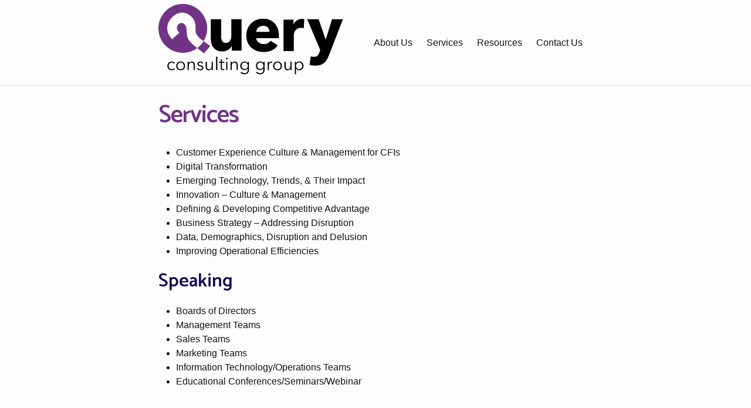

--- FILE ---
content_type: text/html; charset=utf-8
request_url: http://queryconsultinggroup.com/services/
body_size: 14422
content:
<!DOCTYPE html>
<html lang="en">

  <head>
  <meta charset="utf-8">
  <meta http-equiv="X-UA-Compatible" content="IE=edge">
  <meta name="viewport" content="width=device-width, initial-scale=1">

  <title>Services</title>
  <meta name="description" content="Experience-based consulting to the financial services industry">

  <link rel="stylesheet" href="/assets/main.css">
  <link rel="canonical" href="//services/">
  <link rel="alternate" type="application/rss+xml" title="Query Consulting Group" href="/feed.xml">
  <link href="https://fonts.googleapis.com/css?family=Catamaran:600,700" rel="stylesheet">

  
</head>


  <body>

    <header class="site-header" role="banner">

  <div class="wrapper smooth-spacing">

    <!-- <a class="site-title" href="/">Query Consulting Group</a> -->
    <a class="site-title" href="/"><?xml version="1.0" encoding="UTF-8"?>
<svg width="350px" height="134px" viewBox="0 0 350 134" version="1.1" xmlns="http://www.w3.org/2000/svg" xmlns:xlink="http://www.w3.org/1999/xlink">
    <!-- Generator: Sketch 42 (36781) - http://www.bohemiancoding.com/sketch -->
    <title>Group 3</title>
    <desc>Created with Sketch.</desc>
    <defs></defs>
    <g id="Page-3" stroke="none" stroke-width="1" fill="none" fill-rule="evenodd">
        <g id="Group-3">
            <g id="Group-2">
                <path d="M138.770275,88.2871955 L138.770275,80.0814655 L138.53262,80.0814655 C137.819652,81.4292733 136.888846,82.6977793 135.740176,83.8870215 C134.591505,85.0762636 133.244807,86.1069247 131.700043,86.9790357 C130.155278,87.8511466 128.452102,88.5646812 126.590463,89.1196609 C124.728824,89.6746406 122.768191,89.9521263 120.708505,89.9521263 C116.747571,89.9521263 113.400632,89.2385917 110.667587,87.811501 C107.934542,86.3844104 105.716452,84.5411127 104.013251,82.2815525 C102.310049,80.0219924 101.082178,77.4453396 100.3296,74.551517 C99.5770228,71.6576943 99.2007397,68.7044539 99.2007397,65.691707 L99.2007397,29.0632308 L118.807266,29.0632308 L118.807266,61.1726093 C118.807266,62.8375483 118.926092,64.4231808 119.163749,65.9295542 C119.401405,67.4359277 119.856905,68.7837153 120.530264,69.9729575 C121.203623,71.1621996 122.09482,72.0937587 123.203881,72.7676626 C124.312943,73.4415665 125.778467,73.7785134 127.600496,73.7785134 C131.0069,73.7785134 133.601273,72.5100075 135.383693,69.9729575 C137.166114,67.4359075 138.057311,64.4628466 138.057311,61.0536857 L138.057311,29.0632308 L157.54501,29.0632308 L157.54501,88.2871955 L138.770275,88.2871955 Z M210.211969,52.7026045 C210.211969,49.6105748 209.241555,46.9546405 207.300697,44.7347217 C205.359839,42.514803 202.448596,41.4048602 198.56688,41.4048602 C196.665632,41.4048602 194.922847,41.7021663 193.338473,42.2967874 C191.7541,42.8914085 190.367793,43.7040452 189.179513,44.7347217 C187.991233,45.7653983 187.040623,46.974443 186.327655,48.3618922 C185.614687,49.7493415 185.218599,51.1962311 185.13938,52.7026045 L210.211969,52.7026045 Z M228.154911,60.1947928 L228.154911,62.5732653 C228.154911,63.3660934 228.115303,64.1192688 228.036084,64.8328142 L185.13938,64.8328142 C185.297818,66.4977532 185.792927,68.0041041 186.624723,69.3519119 C187.456519,70.6997197 188.525956,71.8691236 189.833064,72.8601588 C191.140172,73.8511939 192.605696,74.6241898 194.229679,75.1791694 C195.853662,75.7341491 197.537034,76.0116348 199.279845,76.0116348 C202.369374,76.0116348 204.983551,75.436843 207.122456,74.2872423 C209.26136,73.1376415 211.004145,71.651111 212.350863,69.8276064 L225.89719,78.3901073 C223.124536,82.4335307 219.460727,85.5453344 214.905653,87.7256118 C210.350578,89.9058891 205.06281,90.9960114 199.04219,90.9960114 C194.605944,90.9960114 190.407416,90.3022972 186.446482,88.914848 C182.485548,87.5273988 179.019782,85.5057174 176.049082,82.8497432 C173.078381,80.193769 170.741465,76.923402 169.038263,73.0385442 C167.335061,69.1536864 166.483473,64.7139155 166.483473,59.7190983 C166.483473,54.8828468 167.315257,50.5025371 168.978849,46.5780379 C170.642442,42.6535387 172.90014,39.3237105 175.752013,36.5884535 C178.603886,33.8531964 181.970629,31.732413 185.852345,30.2260396 C189.734061,28.7196662 193.932588,27.9664907 198.448053,27.9664907 C202.805081,27.9664907 206.805564,28.6998458 210.449624,30.1665778 C214.093683,31.6333098 217.222774,33.7540932 219.836991,36.5289917 C222.451208,39.3038901 224.491058,42.6733591 225.956604,46.6374997 C227.42215,50.6016403 228.154911,55.1206928 228.154911,60.1947928 Z M275.355809,45.8050343 C274.484403,45.5671859 273.632815,45.4086226 272.801019,45.3293398 C271.969223,45.250057 271.157243,45.2104162 270.365056,45.2104162 C267.75084,45.2104162 265.552554,45.6861059 263.770134,46.6374997 C261.987713,47.5888934 260.561799,48.738477 259.492346,50.0862848 C258.422894,51.4340926 257.650523,52.9008026 257.175211,54.4864589 C256.699899,56.0721151 256.462247,57.4595435 256.462247,58.6487857 L256.462247,89.0932334 L236.974548,89.0932334 L236.974548,29.8692687 L255.749282,29.8692687 L255.749282,38.4317696 L255.986937,38.4317696 C257.492092,35.4190228 259.630964,32.9612925 262.403618,31.058505 C265.176272,29.1557175 268.384581,28.204338 272.028641,28.204338 C272.820827,28.204338 273.593198,28.2439788 274.345776,28.3232616 C275.098353,28.4025444 275.712289,28.5214669 276.187601,28.6800325 L275.355809,45.8050343 Z M322.939594,97.2064673 C321.751314,100.298497 320.424421,103.053533 318.958875,105.471659 C317.49333,107.889785 315.750545,109.951107 313.730468,111.655688 C311.710392,113.360268 309.333867,114.648594 306.600822,115.520705 C303.867778,116.392816 300.639665,116.828865 296.916386,116.828865 C295.094357,116.828865 293.212941,116.709943 291.272083,116.472094 C289.331226,116.234246 287.647854,115.917119 286.221917,115.520705 L288.360811,99.1092453 C289.311435,99.4263766 290.361067,99.6840418 291.509738,99.8822489 C292.658409,100.080456 293.708041,100.179558 294.658665,100.179558 C297.668975,100.179558 299.847456,99.4858437 301.194174,98.0983945 C302.540892,96.7109453 303.689545,94.7487251 304.64017,92.2116751 L306.541409,87.3358066 L281.825302,29.0632308 L303.451895,29.0632308 L316.64174,67.1187905 L316.998223,67.1187905 L328.762139,29.0632308 L349.438112,29.0632308 L322.939594,97.2064673 Z" id="Query" fill="#000000"></path>
                <g id="Group" fill="#723387">
                    <path d="M85.6458947,70.3694377 L98.1380134,79.8333903 L86.2956356,93.4564876 L73.4481078,83.6124977 C65.8102888,89.1987604 56.3952408,92.4961519 46.2106687,92.4961519 C20.6892211,92.4961519 0,71.790183 0,46.248076 C0,20.7059689 20.6892211,0 46.2106687,0 C71.7321163,0 92.4213374,20.7059689 92.4213374,46.248076 C92.4213374,55.0868616 89.9438246,63.3465246 85.6458947,70.3694377 Z M85.6458947,70.3694377 L84.4376201,69.4540563 C83.4187989,68.5684086 79.7616096,66.7421241 76.3181682,63.0732517 C72.8747268,59.4043794 71.4627935,56.1714869 71.0978443,55.2409686 C70.7328951,54.3104504 70.4977382,53.2627941 70.3923663,52.0979684 C70.2869945,50.9331427 70.2252831,49.5252073 70.2072301,47.87412 C70.24953,45.2533753 70.2004139,42.8342829 70.0598804,40.6167703 C69.9193468,38.3992576 69.5473974,36.2872414 68.9440208,34.2806583 C68.3406442,32.2740751 67.4454502,30.3460255 66.2584117,28.4964517 C65.0713733,26.6468779 63.4272194,24.8087943 61.3259007,22.9821459 C58.0147319,20.1037907 54.6432608,18.1951216 51.2113864,17.2560814 C47.7795121,16.3170411 44.4485462,16.1300576 41.218389,16.6951251 C37.9882318,17.2601926 34.9316252,18.4615751 32.0484776,20.2993087 C29.1653299,22.1370422 26.5850989,24.3657953 24.3077071,26.9856348 C21.8784893,29.7801303 20.0056365,32.8026664 18.6890925,36.0533339 C17.3725486,39.3040013 16.7135689,42.6662671 16.7121336,46.1402319 C16.7106984,49.6141967 17.4712904,53.1117134 18.9939325,56.6328868 C20.5165746,60.1540602 22.8452953,63.583782 25.9801646,66.9221551 L39.6740185,54.4485692 C37.4828883,52.3394245 36.011349,49.884813 35.2593566,47.0846612 C34.5073642,44.2845094 35.1941405,41.6618811 37.3197061,39.2166976 C39.0404021,37.2372633 40.9990807,36.2057831 43.1958006,36.122226 C45.3925205,36.0386689 47.5096698,36.8825254 49.5473122,38.6538209 C51.0118676,39.9269395 51.9658085,41.3694512 52.4091633,42.9813993 C52.8525182,44.5933474 53.1215901,46.3093017 53.2163869,48.1293136 L53.6722028,53.5850235 C53.7425262,55.6903973 53.9201827,57.6079646 54.2051776,59.3377828 C54.4901726,61.0676011 54.9208688,62.6940794 55.4972793,64.2172667 C56.0736897,65.740454 56.8880433,67.2149402 57.9403644,68.6407696 C58.4494415,69.3305374 60.5549136,72.1093718 63.7298739,75.2681914 C66.9048341,78.427011 70.5944052,81.3378524 71.4490742,82.0808049 L73.4481078,83.6124977 C78.3266474,80.0443583 82.4801097,75.5424007 85.6458947,70.3694377 Z" id="Combined-Shape"></path>
                </g>
            </g>
            <path d="M29.3895727,113.034962 C29.0095341,112.430883 28.456251,111.933084 27.7297068,111.541552 C27.0031625,111.150019 26.2151532,110.954255 25.3656553,110.954255 C24.4490918,110.954255 23.6219615,111.116459 22.8842396,111.440872 C22.1465178,111.765285 21.5149926,112.212745 20.9896452,112.783264 C20.4642978,113.353783 20.0619101,114.024972 19.78247,114.796851 C19.5030299,115.56873 19.363312,116.402123 19.363312,117.297055 C19.363312,118.191988 19.5030299,119.019787 19.78247,119.78048 C20.0619101,120.541172 20.4587091,121.206768 20.9728789,121.777287 C21.4870487,122.347807 22.1129851,122.795266 22.850707,123.119679 C23.5884289,123.444092 24.4155592,123.606296 25.3321227,123.606296 C26.338107,123.606296 27.1875922,123.416126 27.8806037,123.035779 C28.5736151,122.655433 29.1436644,122.163228 29.5907685,121.559149 L31.3009334,122.834421 C30.6302771,123.662233 29.8087356,124.322235 28.836284,124.814448 C27.8638325,125.306661 26.6957904,125.552764 25.3321227,125.552764 C24.0578758,125.552764 22.9065999,125.345814 21.8782603,124.931907 C20.8499207,124.518001 19.972492,123.941897 19.2459477,123.203578 C18.5194035,122.465259 17.9549429,121.592713 17.5525492,120.585915 C17.1501554,119.579116 16.9489616,118.482841 16.9489616,117.297055 C16.9489616,116.11127 17.1501554,115.014995 17.5525492,114.008196 C17.9549429,113.001397 18.5194035,112.128852 19.2459477,111.390533 C19.972492,110.652214 20.8499207,110.07611 21.8782603,109.662203 C22.9065999,109.248297 24.0578758,109.041347 25.3321227,109.041347 C26.3828175,109.041347 27.4502626,109.27067 28.5344902,109.729323 C29.6187178,110.187976 30.4961466,110.864758 31.1668028,111.75969 L29.3895727,113.034962 Z M50.4480733,117.297055 C50.4480733,118.482841 50.2412908,119.579116 49.8277194,120.585915 C49.4141481,121.592713 48.8385101,122.465259 48.1007882,123.203578 C47.3630664,123.941897 46.4800489,124.518001 45.4517093,124.931907 C44.4233698,125.345814 43.2944487,125.552764 42.0649122,125.552764 C40.857731,125.552764 39.7399874,125.345814 38.7116478,124.931907 C37.6833082,124.518001 36.8002908,123.941897 36.0625689,123.203578 C35.324847,122.465259 34.7492091,121.592713 34.3356377,120.585915 C33.9220664,119.579116 33.7152838,118.482841 33.7152838,117.297055 C33.7152838,116.11127 33.9220664,115.014995 34.3356377,114.008196 C34.7492091,113.001397 35.324847,112.128852 36.0625689,111.390533 C36.8002908,110.652214 37.6833082,110.07611 38.7116478,109.662203 C39.7399874,109.248297 40.857731,109.041347 42.0649122,109.041347 C43.2944487,109.041347 44.4233698,109.248297 45.4517093,109.662203 C46.4800489,110.07611 47.3630664,110.652214 48.1007882,111.390533 C48.8385101,112.128852 49.4141481,113.001397 49.8277194,114.008196 C50.2412908,115.014995 50.4480733,116.11127 50.4480733,117.297055 Z M48.0337229,117.297055 C48.0337229,116.424497 47.894005,115.60229 47.6145649,114.830411 C47.3351248,114.058532 46.9383258,113.387343 46.424156,112.816824 C45.9099862,112.246304 45.2840498,111.793252 44.5463279,111.457652 C43.8086061,111.122053 42.9814758,110.954255 42.0649122,110.954255 C41.1483487,110.954255 40.3268071,111.122053 39.6002629,111.457652 C38.8737186,111.793252 38.2533709,112.246304 37.7392011,112.816824 C37.2250313,113.387343 36.8282323,114.058532 36.5487922,114.830411 C36.2693521,115.60229 36.1296342,116.424497 36.1296342,117.297055 C36.1296342,118.169614 36.2693521,118.991821 36.5487922,119.7637 C36.8282323,120.535579 37.2250313,121.206768 37.7392011,121.777287 C38.2533709,122.347807 38.8737186,122.795266 39.6002629,123.119679 C40.3268071,123.444092 41.1483487,123.606296 42.0649122,123.606296 C42.9814758,123.606296 43.8086061,123.444092 44.5463279,123.119679 C45.2840498,122.795266 45.9099862,122.347807 46.424156,121.777287 C46.9383258,121.206768 47.3351248,120.535579 47.6145649,119.7637 C47.894005,118.991821 48.0337229,118.169614 48.0337229,117.297055 Z M57.3893307,109.444065 C57.4340411,109.869158 57.4675735,110.33899 57.4899287,110.853576 C57.5122839,111.368162 57.5234613,111.793248 57.5234613,112.128848 L57.5905266,112.128848 C58.0376308,111.211542 58.7641641,110.467641 59.7701485,109.897122 C60.7761328,109.326603 61.8379893,109.041347 62.9557497,109.041347 C64.9453632,109.041347 66.437551,109.634231 67.4323577,110.820016 C68.4271645,112.005801 68.9245604,113.571909 68.9245604,115.518387 L68.9245604,125.150046 L66.6443406,125.150046 L66.6443406,116.458061 C66.6443406,115.630248 66.577276,114.880754 66.4431447,114.209555 C66.3090135,113.538356 66.079876,112.962252 65.7557255,112.481226 C65.431575,112.0002 64.995655,111.625452 64.4479524,111.356973 C63.9002498,111.088493 63.2128374,110.954255 62.3856947,110.954255 C61.7821041,110.954255 61.1952887,111.077307 60.6252309,111.323413 C60.0551731,111.569519 59.5465998,111.944267 59.0994956,112.447666 C58.6523914,112.951065 58.2947135,113.588695 58.026451,114.360574 C57.7581885,115.132453 57.6240592,116.044151 57.6240592,117.095697 L57.6240592,125.150046 L55.3438394,125.150046 L55.3438394,112.900723 C55.3438394,112.47563 55.332662,111.927493 55.3103068,111.256293 C55.2879516,110.585094 55.2544193,109.981024 55.2097088,109.444065 L57.3893307,109.444065 Z M83.1759343,113.169201 C82.8406061,112.520376 82.3320328,111.989018 81.6501989,111.575111 C80.9683651,111.161205 80.1915333,110.954255 79.3196802,110.954255 C78.9172864,110.954255 78.5148987,110.999001 78.112505,111.088495 C77.7101112,111.177988 77.3524333,111.323412 77.0394603,111.524772 C76.7264874,111.726132 76.4749951,111.983421 76.2849758,112.296647 C76.0949566,112.609873 75.9999484,112.979027 75.9999484,113.40412 C75.9999484,114.142439 76.3017391,114.707356 76.9053298,115.098889 C77.5089204,115.490422 78.4590025,115.820423 79.7556045,116.088903 C81.6110868,116.469249 82.9803228,117.02298 83.8633535,117.750113 C84.7463842,118.477245 85.1878929,119.456062 85.1878929,120.686594 C85.1878929,121.581526 85.0146427,122.336614 84.6681369,122.95188 C84.3216312,123.567146 83.868945,124.070538 83.3100648,124.46207 C82.7511846,124.853603 82.1196595,125.133265 81.4154704,125.301065 C80.7112814,125.468865 80.0015142,125.552764 79.2861475,125.552764 C78.1013215,125.552764 76.9500455,125.306661 75.8322851,124.814448 C74.7145247,124.322235 73.797975,123.550368 73.0826083,122.498823 L74.8933711,121.156431 C75.2957648,121.850004 75.888169,122.431701 76.6706013,122.90154 C77.4530335,123.37138 78.3136961,123.606296 79.2526149,123.606296 C79.7444294,123.606296 80.2138818,123.56155 80.6609859,123.472057 C81.1080901,123.382563 81.4993004,123.225953 81.8346285,123.00222 C82.1699566,122.778487 82.4382151,122.493231 82.639412,122.146445 C82.8406088,121.799659 82.9412058,121.368979 82.9412058,120.854393 C82.9412058,120.026581 82.5444068,119.405731 81.7507969,118.991825 C80.957187,118.577919 79.8114998,118.191985 78.3137008,117.834012 C77.8442415,117.722146 77.3468455,117.582315 76.8214982,117.414515 C76.2961508,117.246715 75.8099323,117.000612 75.3628281,116.676199 C74.915724,116.351786 74.5468686,115.94348 74.2562509,115.451267 C73.9656332,114.959054 73.8203265,114.343798 73.8203265,113.605479 C73.8203265,112.80004 73.9768106,112.112071 74.2897835,111.541552 C74.6027564,110.971032 75.0219103,110.5012 75.5472577,110.132041 C76.0726051,109.762881 76.6705979,109.488812 77.3412541,109.309826 C78.0119104,109.130839 78.7049114,109.041347 79.4202781,109.041347 C80.5156833,109.041347 81.5775397,109.28745 82.6058793,109.779663 C83.6342189,110.271875 84.405462,110.965437 84.9196318,111.86037 L83.1759343,113.169201 Z M101.115899,125.150046 C101.071189,124.724953 101.037656,124.255121 101.015301,123.740535 C100.992946,123.225949 100.981768,122.800863 100.981768,122.465263 L100.914703,122.465263 C100.467599,123.382568 99.7410656,124.12647 98.7350813,124.696989 C97.7290969,125.267508 96.6672404,125.552764 95.54948,125.552764 C93.5598665,125.552764 92.0676788,124.95988 91.072872,123.774095 C90.0780653,122.58831 89.5806693,121.022202 89.5806693,119.075724 L89.5806693,109.444065 L91.8608892,109.444065 L91.8608892,118.13605 C91.8608892,118.963862 91.9279538,119.713357 92.062085,120.384556 C92.1962163,121.055755 92.4253537,121.631859 92.7495042,122.112885 C93.0736548,122.593911 93.5095748,122.968658 94.0572774,123.237138 C94.60498,123.505618 95.2923923,123.639856 96.119535,123.639856 C96.7231256,123.639856 97.309941,123.516804 97.8799988,123.270698 C98.4500566,123.024592 98.95863,122.649844 99.4057342,122.146445 C99.8528383,121.643046 100.210516,121.005416 100.478779,120.233537 C100.747041,119.461658 100.881171,118.54996 100.881171,117.498414 L100.881171,109.444065 L103.16139,109.444065 L103.16139,121.693388 C103.16139,122.118481 103.172568,122.666618 103.194923,123.337817 C103.217278,124.009017 103.25081,124.613087 103.295521,125.150046 L101.115899,125.150046 Z M111.544551,125.150046 L109.264332,125.150046 L109.264332,99.7788457 L111.544551,99.7788457 L111.544551,125.150046 Z M124.722881,111.356973 L120.296572,111.356973 L120.296572,120.518795 C120.296572,121.100501 120.352459,121.58152 120.464235,121.961866 C120.576011,122.342212 120.738084,122.638654 120.950458,122.851201 C121.162833,123.063747 121.414325,123.209171 121.704943,123.287478 C121.99556,123.365784 122.308529,123.404937 122.643857,123.404937 C122.95683,123.404937 123.286564,123.360191 123.63307,123.270698 C123.979575,123.181205 124.30931,123.058153 124.622283,122.90154 L124.722881,124.881568 C124.320487,125.038181 123.901333,125.155639 123.465407,125.233946 C123.02948,125.312252 122.554439,125.351405 122.040269,125.351405 C121.61552,125.351405 121.168423,125.295472 120.698963,125.183606 C120.229504,125.071739 119.793584,124.859196 119.39119,124.54597 C118.988796,124.232744 118.659062,123.807657 118.401977,123.270698 C118.144892,122.733739 118.016352,122.02899 118.016352,121.156431 L118.016352,111.356973 L114.763685,111.356973 L114.763685,109.444065 L118.016352,109.444065 L118.016352,105.014173 L120.296572,105.014173 L120.296572,109.444065 L124.722881,109.444065 L124.722881,111.356973 Z M130.591093,125.150046 L128.310874,125.150046 L128.310874,109.444065 L130.591093,109.444065 L130.591093,125.150046 Z M131.06055,103.403303 C131.06055,103.873142 130.892889,104.259076 130.557561,104.561116 C130.222233,104.863155 129.853377,105.014173 129.450984,105.014173 C129.04859,105.014173 128.679734,104.863155 128.344406,104.561116 C128.009078,104.259076 127.841417,103.873142 127.841417,103.403303 C127.841417,102.933463 128.009078,102.54753 128.344406,102.24549 C128.679734,101.943451 129.04859,101.792433 129.450984,101.792433 C129.853377,101.792433 130.222233,101.943451 130.557561,102.24549 C130.892889,102.54753 131.06055,102.933463 131.06055,103.403303 Z M138.705993,109.444065 C138.750704,109.869158 138.784236,110.33899 138.806591,110.853576 C138.828947,111.368162 138.840124,111.793248 138.840124,112.128848 L138.907189,112.128848 C139.354293,111.211542 140.080827,110.467641 141.086811,109.897122 C142.092795,109.326603 143.154652,109.041347 144.272412,109.041347 C146.262026,109.041347 147.754214,109.634231 148.74902,110.820016 C149.743827,112.005801 150.241223,113.571909 150.241223,115.518387 L150.241223,125.150046 L147.961003,125.150046 L147.961003,116.458061 C147.961003,115.630248 147.893939,114.880754 147.759807,114.209555 C147.625676,113.538356 147.396539,112.962252 147.072388,112.481226 C146.748238,112.0002 146.312318,111.625452 145.764615,111.356973 C145.216912,111.088493 144.5295,110.954255 143.702357,110.954255 C143.098767,110.954255 142.511951,111.077307 141.941894,111.323413 C141.371836,111.569519 140.863262,111.944267 140.416158,112.447666 C139.969054,112.951065 139.611376,113.588695 139.343114,114.360574 C139.074851,115.132453 138.940722,116.044151 138.940722,117.095697 L138.940722,125.150046 L136.660502,125.150046 L136.660502,112.900723 C136.660502,112.47563 136.649325,111.927493 136.626969,111.256293 C136.604614,110.585094 136.571082,109.981024 136.526371,109.444065 L138.705993,109.444065 Z M156.981285,128.304666 C157.60723,129.110105 158.462304,129.792481 159.546532,130.351813 C160.630759,130.911146 161.776447,131.190808 162.983628,131.190808 C164.101388,131.190808 165.05147,131.028604 165.833903,130.704191 C166.616335,130.379778 167.24786,129.937912 167.728497,129.378579 C168.209134,128.819247 168.561223,128.164838 168.784775,127.415332 C169.008327,126.665826 169.120102,125.865992 169.120102,125.015807 L169.120102,122.062545 L169.053037,122.062545 C168.449446,123.046971 167.594372,123.807652 166.487789,124.344611 C165.381206,124.88157 164.257874,125.150046 163.117759,125.150046 C161.888222,125.150046 160.776067,124.948689 159.78126,124.54597 C158.786454,124.14325 157.936968,123.589519 157.232779,122.88476 C156.52859,122.180001 155.980896,121.335422 155.58968,120.350996 C155.198464,119.366571 155.002859,118.303855 155.002859,117.162816 C155.002859,116.044151 155.198464,114.992622 155.58968,114.008196 C155.980896,113.023771 156.52859,112.162411 157.232779,111.424092 C157.936968,110.685773 158.786454,110.104076 159.78126,109.678983 C160.776067,109.253891 161.888222,109.041347 163.117759,109.041347 C164.257874,109.041347 165.375618,109.309823 166.471023,109.846782 C167.566428,110.383742 168.427091,111.155609 169.053037,112.162408 L169.120102,112.162408 L169.120102,109.444065 L171.400322,109.444065 L171.400322,125.015807 C171.400322,125.865992 171.282959,126.772098 171.048229,127.73415 C170.813499,128.696202 170.377579,129.579934 169.740456,130.385373 C169.103332,131.190812 168.237081,131.862001 167.141676,132.39896 C166.046271,132.93592 164.626736,133.204395 162.88303,133.204395 C161.429941,133.204395 160.043939,132.924733 158.724982,132.365401 C157.406025,131.806068 156.277104,131.034201 155.338185,130.049775 L156.981285,128.304666 Z M157.417209,117.095697 C157.417209,117.923509 157.551338,118.706563 157.819601,119.444882 C158.087863,120.183201 158.473485,120.832017 158.976477,121.39135 C159.479469,121.950682 160.099817,122.392548 160.837539,122.716961 C161.575261,123.041374 162.413568,123.203578 163.352487,123.203578 C164.22434,123.203578 165.029116,123.058154 165.766837,122.767301 C166.504559,122.476448 167.141673,122.062548 167.678198,121.525589 C168.214723,120.98863 168.633877,120.345407 168.935672,119.595901 C169.237468,118.846395 169.388363,118.013002 169.388363,117.095697 C169.388363,116.267884 169.237468,115.484831 168.935672,114.746512 C168.633877,114.008192 168.214723,113.359376 167.678198,112.800044 C167.141673,112.240711 166.504559,111.793252 165.766837,111.457652 C165.029116,111.122053 164.22434,110.954255 163.352487,110.954255 C162.413568,110.954255 161.575261,111.122053 160.837539,111.457652 C160.099817,111.793252 159.479469,112.240711 158.976477,112.800044 C158.473485,113.359376 158.087863,114.008192 157.819601,114.746512 C157.551338,115.484831 157.417209,116.267884 157.417209,117.095697 Z M186.557077,128.304666 C187.183023,129.110105 188.038097,129.792481 189.122324,130.351813 C190.206552,130.911146 191.352239,131.190808 192.55942,131.190808 C193.677181,131.190808 194.627263,131.028604 195.409695,130.704191 C196.192127,130.379778 196.823652,129.937912 197.304289,129.378579 C197.784926,128.819247 198.137016,128.164838 198.360568,127.415332 C198.58412,126.665826 198.695894,125.865992 198.695894,125.015807 L198.695894,122.062545 L198.628829,122.062545 C198.025238,123.046971 197.170164,123.807652 196.063582,124.344611 C194.956999,124.88157 193.833666,125.150046 192.693551,125.150046 C191.464014,125.150046 190.351859,124.948689 189.357053,124.54597 C188.362246,124.14325 187.512761,123.589519 186.808572,122.88476 C186.104383,122.180001 185.556688,121.335422 185.165472,120.350996 C184.774256,119.366571 184.578651,118.303855 184.578651,117.162816 C184.578651,116.044151 184.774256,114.992622 185.165472,114.008196 C185.556688,113.023771 186.104383,112.162411 186.808572,111.424092 C187.512761,110.685773 188.362246,110.104076 189.357053,109.678983 C190.351859,109.253891 191.464014,109.041347 192.693551,109.041347 C193.833666,109.041347 194.95141,109.309823 196.046815,109.846782 C197.14222,110.383742 198.002883,111.155609 198.628829,112.162408 L198.695894,112.162408 L198.695894,109.444065 L200.976114,109.444065 L200.976114,125.015807 C200.976114,125.865992 200.858751,126.772098 200.624021,127.73415 C200.389292,128.696202 199.953372,129.579934 199.316248,130.385373 C198.679125,131.190812 197.812873,131.862001 196.717468,132.39896 C195.622063,132.93592 194.202529,133.204395 192.458822,133.204395 C191.005734,133.204395 189.619732,132.924733 188.300774,132.365401 C186.981817,131.806068 185.852896,131.034201 184.913977,130.049775 L186.557077,128.304666 Z M186.993001,117.095697 C186.993001,117.923509 187.127131,118.706563 187.395393,119.444882 C187.663656,120.183201 188.049277,120.832017 188.552269,121.39135 C189.055261,121.950682 189.675609,122.392548 190.413331,122.716961 C191.151053,123.041374 191.989361,123.203578 192.928279,123.203578 C193.800132,123.203578 194.604908,123.058154 195.34263,122.767301 C196.080352,122.476448 196.717466,122.062548 197.25399,121.525589 C197.790515,120.98863 198.209669,120.345407 198.511465,119.595901 C198.81326,118.846395 198.964155,118.013002 198.964155,117.095697 C198.964155,116.267884 198.81326,115.484831 198.511465,114.746512 C198.209669,114.008192 197.790515,113.359376 197.25399,112.800044 C196.717466,112.240711 196.080352,111.793252 195.34263,111.457652 C194.604908,111.122053 193.800132,110.954255 192.928279,110.954255 C191.989361,110.954255 191.151053,111.122053 190.413331,111.457652 C189.675609,111.793252 189.055261,112.240711 188.552269,112.800044 C188.049277,113.359376 187.663656,114.008192 187.395393,114.746512 C187.127131,115.484831 186.993001,116.267884 186.993001,117.095697 Z M206.911392,112.900723 C206.911392,112.47563 206.900215,111.927493 206.877859,111.256293 C206.855504,110.585094 206.821972,109.981024 206.777262,109.444065 L208.956883,109.444065 C209.001594,109.869158 209.035126,110.33899 209.057481,110.853576 C209.079837,111.368162 209.091014,111.793248 209.091014,112.128848 L209.158079,112.128848 C209.605183,111.211542 210.27583,110.467641 211.170038,109.897122 C212.064246,109.326603 213.070216,109.041347 214.187976,109.041347 C214.478594,109.041347 214.741263,109.052534 214.975993,109.074907 C215.210723,109.09728 215.451038,109.142026 215.696945,109.209146 L215.395151,111.356973 C215.26102,111.312226 215.037471,111.26748 214.724498,111.222734 C214.411525,111.177987 214.098557,111.155614 213.785584,111.155614 C213.181994,111.155614 212.600767,111.267479 212.041887,111.491212 C211.483006,111.714945 210.996788,112.067319 210.583217,112.548345 C210.169645,113.029371 209.834322,113.644628 209.577237,114.394134 C209.320152,115.143639 209.191612,116.044151 209.191612,117.095697 L209.191612,125.150046 L206.911392,125.150046 L206.911392,112.900723 Z M233.972236,117.297055 C233.972236,118.482841 233.765454,119.579116 233.351882,120.585915 C232.938311,121.592713 232.362673,122.465259 231.624951,123.203578 C230.887229,123.941897 230.004212,124.518001 228.975872,124.931907 C227.947533,125.345814 226.818611,125.552764 225.589075,125.552764 C224.381894,125.552764 223.26415,125.345814 222.235811,124.931907 C221.207471,124.518001 220.324454,123.941897 219.586732,123.203578 C218.84901,122.465259 218.273372,121.592713 217.8598,120.585915 C217.446229,119.579116 217.239447,118.482841 217.239447,117.297055 C217.239447,116.11127 217.446229,115.014995 217.8598,114.008196 C218.273372,113.001397 218.84901,112.128852 219.586732,111.390533 C220.324454,110.652214 221.207471,110.07611 222.235811,109.662203 C223.26415,109.248297 224.381894,109.041347 225.589075,109.041347 C226.818611,109.041347 227.947533,109.248297 228.975872,109.662203 C230.004212,110.07611 230.887229,110.652214 231.624951,111.390533 C232.362673,112.128852 232.938311,113.001397 233.351882,114.008196 C233.765454,115.014995 233.972236,116.11127 233.972236,117.297055 Z M231.557886,117.297055 C231.557886,116.424497 231.418168,115.60229 231.138728,114.830411 C230.859288,114.058532 230.462489,113.387343 229.948319,112.816824 C229.434149,112.246304 228.808213,111.793252 228.070491,111.457652 C227.332769,111.122053 226.505639,110.954255 225.589075,110.954255 C224.672511,110.954255 223.85097,111.122053 223.124426,111.457652 C222.397881,111.793252 221.777534,112.246304 221.263364,112.816824 C220.749194,113.387343 220.352395,114.058532 220.072955,114.830411 C219.793515,115.60229 219.653797,116.424497 219.653797,117.297055 C219.653797,118.169614 219.793515,118.991821 220.072955,119.7637 C220.352395,120.535579 220.749194,121.206768 221.263364,121.777287 C221.777534,122.347807 222.397881,122.795266 223.124426,123.119679 C223.85097,123.444092 224.672511,123.606296 225.589075,123.606296 C226.505639,123.606296 227.332769,123.444092 228.070491,123.119679 C228.808213,122.795266 229.434149,122.347807 229.948319,121.777287 C230.462489,121.206768 230.859288,120.535579 231.138728,119.7637 C231.418168,118.991821 231.557886,118.169614 231.557886,117.297055 Z M250.269101,125.150046 C250.224391,124.724953 250.190859,124.255121 250.168503,123.740535 C250.146148,123.225949 250.134971,122.800863 250.134971,122.465263 L250.067905,122.465263 C249.620801,123.382568 248.894268,124.12647 247.888284,124.696989 C246.882299,125.267508 245.820443,125.552764 244.702682,125.552764 C242.713069,125.552764 241.220881,124.95988 240.226074,123.774095 C239.231268,122.58831 238.733872,121.022202 238.733872,119.075724 L238.733872,109.444065 L241.014091,109.444065 L241.014091,118.13605 C241.014091,118.963862 241.081156,119.713357 241.215287,120.384556 C241.349419,121.055755 241.578556,121.631859 241.902707,122.112885 C242.226857,122.593911 242.662777,122.968658 243.21048,123.237138 C243.758182,123.505618 244.445595,123.639856 245.272737,123.639856 C245.876328,123.639856 246.463143,123.516804 247.033201,123.270698 C247.603259,123.024592 248.111832,122.649844 248.558936,122.146445 C249.006041,121.643046 249.363719,121.005416 249.631981,120.233537 C249.900244,119.461658 250.034373,118.54996 250.034373,117.498414 L250.034373,109.444065 L252.314593,109.444065 L252.314593,121.693388 C252.314593,122.118481 252.32577,122.666618 252.348125,123.337817 C252.37048,124.009017 252.404013,124.613087 252.448723,125.150046 L250.269101,125.150046 Z M260.630688,133.204395 L258.350469,133.204395 L258.350469,109.444065 L260.630688,109.444065 L260.630688,112.162408 L260.731286,112.162408 C261.379587,111.133236 262.245839,110.355775 263.330066,109.830002 C264.414294,109.30423 265.515271,109.041347 266.633032,109.041347 C267.862568,109.041347 268.974723,109.253891 269.96953,109.678983 C270.964337,110.104076 271.813822,110.685773 272.518011,111.424092 C273.2222,112.162411 273.769894,113.034957 274.16111,114.041756 C274.552327,115.048555 274.747932,116.133644 274.747932,117.297055 C274.747932,118.460467 274.552327,119.545556 274.16111,120.552355 C273.769894,121.559154 273.2222,122.431699 272.518011,123.170019 C271.813822,123.908338 270.964337,124.490035 269.96953,124.915128 C268.974723,125.34022 267.862568,125.552764 266.633032,125.552764 C265.515271,125.552764 264.414294,125.289881 263.330066,124.764108 C262.245839,124.238336 261.379587,123.483248 260.731286,122.498823 L260.630688,122.498823 L260.630688,133.204395 Z M272.333581,117.297055 C272.333581,116.424497 272.199452,115.60229 271.93119,114.830411 C271.662927,114.058532 271.277306,113.387343 270.774313,112.816824 C270.271321,112.246304 269.650973,111.793252 268.913252,111.457652 C268.17553,111.122053 267.337222,110.954255 266.398303,110.954255 C265.52645,110.954255 264.721675,111.116459 263.983953,111.440872 C263.246231,111.765285 262.609117,112.212745 262.072592,112.783264 C261.536067,113.353783 261.116913,114.024972 260.815118,114.796851 C260.513323,115.56873 260.362427,116.402123 260.362427,117.297055 C260.362427,118.191988 260.513323,119.025381 260.815118,119.79726 C261.116913,120.569139 261.536067,121.234735 262.072592,121.794067 C262.609117,122.3534 263.246231,122.795266 263.983953,123.119679 C264.721675,123.444092 265.52645,123.606296 266.398303,123.606296 C267.337222,123.606296 268.17553,123.444092 268.913252,123.119679 C269.650973,122.795266 270.271321,122.347807 270.774313,121.777287 C271.277306,121.206768 271.662927,120.535579 271.93119,119.7637 C272.199452,118.991821 272.333581,118.169614 272.333581,117.297055 Z" id="consulting-group" fill="#000000"></path>
        </g>
    </g>
</svg></a>

    <nav class="site-nav">
      <span class="menu-icon">
        <svg viewBox="0 0 18 15" width="18px" height="15px">
          <path fill="#424242" d="M18,1.484c0,0.82-0.665,1.484-1.484,1.484H1.484C0.665,2.969,0,2.304,0,1.484l0,0C0,0.665,0.665,0,1.484,0 h15.031C17.335,0,18,0.665,18,1.484L18,1.484z"/>
          <path fill="#424242" d="M18,7.516C18,8.335,17.335,9,16.516,9H1.484C0.665,9,0,8.335,0,7.516l0,0c0-0.82,0.665-1.484,1.484-1.484 h15.031C17.335,6.031,18,6.696,18,7.516L18,7.516z"/>
          <path fill="#424242" d="M18,13.516C18,14.335,17.335,15,16.516,15H1.484C0.665,15,0,14.335,0,13.516l0,0 c0-0.82,0.665-1.484,1.484-1.484h15.031C17.335,12.031,18,12.696,18,13.516L18,13.516z"/>
        </svg>
      </span>

      <div class="trigger">
        <a class="page-link" href="/about">About Us</a>
        <a class="page-link" href="/services">Services</a>
        <a class="page-link" href="/resources">Resources</a>
        <a class="page-link" href="/contact">Contact Us</a>
      </div>
    </nav>

  </div>

</header>


    <main class="page-content" aria-label="Content">
      <div class="wrapper">
        <article class="post">

  <header class="post-header">
    <h1 class="post-title">Services</h1>
  </header>

  <div class="post-content">
    <ul>
  <li>Customer Experience Culture &amp; Management for CFIs</li>
  <li>Digital Transformation</li>
  <li>Emerging Technology, Trends, &amp; Their Impact</li>
  <li>Innovation – Culture &amp; Management</li>
  <li>Defining &amp; Developing Competitive Advantage</li>
  <li>Business Strategy – Addressing Disruption</li>
  <li>Data, Demographics, Disruption and Delusion</li>
  <li>Improving Operational Efficiencies</li>
</ul>

<h2 id="speaking">Speaking</h2>

<ul>
  <li>Boards of Directors</li>
  <li>Management Teams</li>
  <li>Sales Teams</li>
  <li>Marketing Teams</li>
  <li>Information Technology/Operations Teams</li>
  <li>Educational Conferences/Seminars/Webinar</li>
</ul>

  </div>

</article>

      </div>
    </main>

    <footer class="site-footer">

  <div class="wrapper">

    <h2 class="footer-heading">Query Consulting Group</h2>

    <div class="footer-col-wrapper">
      <div class="footer-col footer-col-1">
        <ul class="contact-list">
            
            <li><a href="mailto:info@queryconsultinggroup.com">info@queryconsultinggroup.com</a></li>
            
        </ul>
      </div>

      <div class="footer-col footer-col-2">
        <ul class="social-media-list">

          
        </ul>
      </div>

      <div class="footer-col footer-col-3">
        <p>Experience-based consulting to the financial services industry
</p>
      </div>
    </div>

  </div>

</footer>


  </body>

</html>
